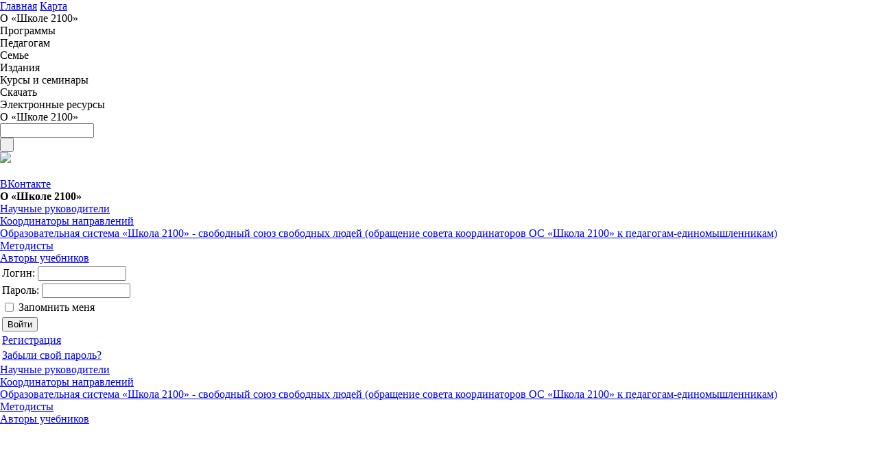

--- FILE ---
content_type: application/javascript;charset=utf-8
request_url: https://w.uptolike.com/widgets/v1/version.js?cb=cb__utl_cb_share_1768650824111132
body_size: 397
content:
cb__utl_cb_share_1768650824111132('1ea92d09c43527572b24fe052f11127b');